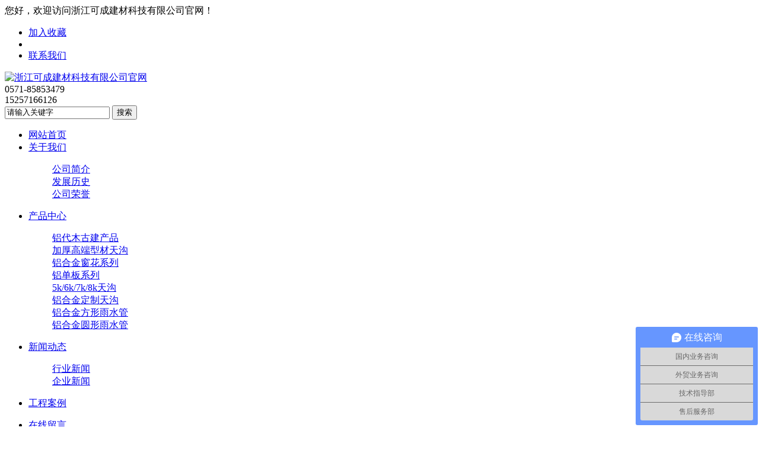

--- FILE ---
content_type: text/html; charset=utf-8
request_url: http://kechengkeji.com/a/xinwendongtai/xingyexinwen/23.html
body_size: 4848
content:
<!DOCTYPE html PUBLIC "-//W3C//DTD XHTML 1.0 Transitional//EN" "http://www.w3.org/TR/xhtml1/DTD/xhtml1-transitional.dtd">
<html xmlns="http://www.w3.org/1999/xhtml">
<head>
<meta http-equiv="Content-Type" content="text/html; charset=utf-8" />
<title>树脂天沟成为市场新宠-行业新闻-可成建材-彩铝天沟,铝合金天沟,彩铝雨水管,铝合金雨水管,成品檐沟,成品天沟，金属天沟雨水管-可成建材科技公司官网</title>
<meta name="keywords" content="树脂,天沟,成为,市场,新宠,作为,屋面,落水," />
<meta name="description" content="作为屋面落水系统的重要组成部分，天沟主要是把屋檐上的雨水收集起来再由雨水管排出，这就要求产品必须具有良好的防水功能。其次，由于是搭建在建筑物的屋面外，所以造型和颜" />
<meta name="viewport" content="width=1380">
<link href="/skin/css/aos.css" rel="stylesheet">
<link href="/skin/css/style.css" rel="stylesheet">
<link href="/skin/css/common.css" rel="stylesheet">
<script src="/skin/js/jquery.js"></script>
<script src="/skin/js/jquery.superslide.2.1.1.js"></script>
<script src="/skin/js/common.js"></script>
<script src="/skin/js/jquery.tips.js"></script>
<script src="/skin/js/jquery.validator.js"></script>
<script src="/skin/js/zh_cn.js"></script>
</head>
<body>
<!-- 百度商桥 -->
<script>
var _hmt = _hmt || [];
(function() {
 var hm = document.createElement("script");
 hm.src = "https://hm.baidu.com/hm.js?f51f1ac478c290cc3312084ce59d532d";
 var s = document.getElementsByTagName("script")[0]; 
 s.parentNode.insertBefore(hm, s);
})();
</script>
<!--顶部开始-->
<div class="top_main" aos="fade-down" aos-easing="ease" aos-duration="700">
    <div class="top w1200 clearfix"><span class="top_l fl">您好，欢迎访问浙江可成建材科技有限公司官网！</span>
        <ul class="top_r fr">
            <li><a href="javascript:shoucang('树脂天沟成为市场新宠-行业新闻-可成建材-彩铝天沟,铝合金天沟,彩铝雨水管,铝合金雨水管,成品檐沟,成品天沟，金属天沟雨水管-可成建材科技公司官网','')" title="加入收藏">加入收藏</a></li>
            <li class="split"></li>
            <li><a href="/a/lianxiwomen/" title="联系我们">联系我们</a></li>
        </ul>
    </div>
</div>
<!--顶部结束--> 

<!--页头开始-->
<div class="header_main">
    <div class="header w1200 clearfix"><a class="logo fl" href="/" title="浙江可成建材科技有限公司官网" aos="fade-right" aos-easing="ease" aos-duration="700" aos-delay="100" aos-duration="700"> <img src="/skin/images/logo.png" alt="浙江可成建材科技有限公司官网"></a>
        <div class="tel fl" aos="fade-left" aos-easing="ease" aos-duration="700" aos-delay="100"><s class="ico"></s><span>0571-85853479</span><br />
            <span>15257166126</span>
        </div>
        <!--搜索栏开始-->
        <div class="search fr" aos="fade-left" aos-easing="ease" aos-duration="700" aos-delay="100">
            <form action="/search/" method="get">
			<input type="hidden" name="kwtype" value="0" />
                <input class="stxt" type="text" name="keyword" value="请输入关键字"/>
                <input type="submit" class="sbtn" value="搜索"/>
            </form>
        </div>
        <!--搜索栏结束--> 
    </div>
</div>
<!--页头结束--> 

<!--导航开始-->
<div class="nav_main" aos="fade-down" aos-easing="ease" aos-duration="700">
    <div class="nav w1200">
        <ul class="list clearfix" id="nav">
            <li id="cur"><a href="/" title="网站首页">网站首页</a></li>
            
            <li><a href= "/a/guanyuwomen/">关于我们</a>
                <dl>
                    
                    <dd><a href= "/a/guanyuwomen/gongsijianjie/">公司简介</a></dd>
                    
                    <dd><a href= "/a/guanyuwomen/qiyewenhua/">发展历史</a></dd>
                    
                    <dd><a href= "/a/guanyuwomen/gongsirongyu/">公司荣誉</a></dd>
                    
                </dl>
            </li>
            
            <li><a href= "/a/chanpinzhongxin/">产品中心</a>
                <dl>
                    
                    <dd><a href= "/list_31/">铝代木古建产品</a></dd>
                    
                    <dd><a href= "/list_38/">加厚高端型材天沟</a></dd>
                    
                    <dd><a href= "/list_30/">铝合金窗花系列</a></dd>
                    
                    <dd><a href= "/list_39/">铝单板系列</a></dd>
                    
                    <dd><a href= "/list_36/">5k/6k/7k/8k天沟</a></dd>
                    
                    <dd><a href= "/list_32/">铝合金定制天沟</a></dd>
                    
                    <dd><a href= "/list_35/">铝合金方形雨水管</a></dd>
                    
                    <dd><a href= "/list_34/">铝合金圆形雨水管</a></dd>
                    
                </dl>
            </li>
            
            <li><a href= "/a/xinwendongtai/">新闻动态</a>
                <dl>
                    
                    <dd><a href= "/a/xinwendongtai/xingyexinwen/">行业新闻</a></dd>
                    
                    <dd><a href= "/a/xinwendongtai/qiyexinwen/">企业新闻</a></dd>
                    
                </dl>
            </li>
            
            <li><a href= "/a/gongchenganli/">工程案例</a>
                <dl>
                    
                </dl>
            </li>
            
            <li><a href= "/a/zaixianliuyan/">在线留言</a>
                <dl>
                    
                </dl>
            </li>
            
            <li><a href= "/a/lianxiwomen/">联系我们</a>
                <dl>
                    
                </dl>
            </li>
            
            <li><a href="https://shop7x5m867x25b23.1688.com/?spm=a26352.13672862.offerlist.60.44a7196bXIZymZ" target="_blank" title="">阿里巴巴</a></li>
        </ul>
    </div>
</div>
<!--导航结束--> 
<!--内页大图开始-->
<div class="nybanner" aos="fade-up" aos-easing="ease" aos-duration="700"> <img src="/skin/images/nybanner.jpg" alt="树脂天沟成为市场新宠-行业新闻-可成建材-彩铝天沟,铝合金天沟,彩铝雨水管,铝合金雨水管,成品檐沟,成品天沟，金属天沟雨水管-可成建材科技公司官网"/></div>
<!--内页大图结束-->
<div class="submian">
 <div class="w1200 clearfix">
 <div class="sobtitle"><s class="ico"></s>您的位置：<a href="/">首页</a>>><a href="/a/xinwendongtai/">新闻动态</a>>><a href="/a/xinwendongtai/xingyexinwen/">行业新闻</a></div>
 <div class="subleft fl"> 
    <!--栏目分类开始-->
    <div class="lefta bor9">
        <div class="title">
            <h2>新闻动态</h2>
        </div>
        <div class="comt">
            <ul>
                
                <li><a href="/a/xinwendongtai/xingyexinwen/">行业新闻</a></li>
                
                <li><a href="/a/xinwendongtai/qiyexinwen/">企业新闻</a></li>
                
            </ul>
        </div>
    </div>
    <!--栏目分类结束--> 

    <!--推荐产品开始-->
    <div class="leftnews bor9">
        <div class="title"><i>推荐产品</i></div>
        <div class="leftprocomt clearfix">
            <ul>
                
                    <li style="margin-right:0;">
                        <a href="/list_31/131.html" title="铝合金仿古挂落"><img src="/static/upload/image/20230417/1681723387994218.jpg" alt="铝合金仿古挂落">
                            <p >铝合金仿古挂落</p>
                        </a>
                    </li>
                
                    <li style="margin-right:0;">
                        <a href="/list_38/130.html" title="彩铝型材6英寸天沟"><img src="/static/upload/image/20221006/1665024144743986.jpg" alt="彩铝型材6英寸天沟">
                            <p >彩铝型材6英寸天沟</p>
                        </a>
                    </li>
                
                    <li style="margin-right:0;">
                        <a href="/list_38/129.html" title="彩铝型材7英寸天沟"><img src="/static/upload/image/20221006/1665024114178362.jpg" alt="彩铝型材7英寸天沟">
                            <p >彩铝型材7英寸天沟</p>
                        </a>
                    </li>
                
                    <li style="margin-right:0;">
                        <a href="/list_38/128.html" title="彩铝型材8英寸天沟"><img src="/static/upload/image/20221006/1665024059526076.jpg" alt="彩铝型材8英寸天沟">
                            <p >彩铝型材8英寸天沟</p>
                        </a>
                    </li>
                
                </ul>
            </div>
        </div>
        <!--推荐产品结束--> 
        <!--联系我们开始-->
        <div class="leftnews bor9">
            <div class="title"><i>联系我们</i></div>
            <div class="leftcont">
                <h2>浙江可成建材科技有限公司官网</h2>
                <span>地址：浙江省杭州市高虹工业区<br>
                      手机：15257166126<br>
                </span>
                <p>咨询热线<i>0571-85853479</i></p>
            </div>
        </div>
        <!--联系我们结束-->
    </div>

 <div class="subright fr"> 
 <!--文章内容开始-->
 <div class="conBox">
 <div class="ArticleTitle">
  <h1>树脂天沟成为市场新宠</h1>
 </div>
 <div class="ArticleMessage"><span>发布时间：2021-04-12 05:09:52</span><span>人气：<i id="hits"><script src="{dede:field name='phpurl'/}/count.php?view=yes&aid={dede:field name='id'/}&mid={dede:field name='mid'/}" type='text/javascript' language="javascript"></script></i></span></div>
 <div id="article" class="ArticleTencont">
  <p><span style="font-size:14px;">&nbsp;&nbsp;&nbsp; 作为屋面落水系统的重要组成部分，天沟主要是把屋檐上的雨水收集起来再由雨水管排出，这就要求产品必须具有良好的防水功能。其次，由于是搭建在建筑物的屋面外，所以造型和颜色要跟房屋的外形相协调。<br />
<br />
&nbsp;&nbsp;&nbsp; 落水系统天沟通过不断地摸索、改良和一系列的改革，从最初的混凝土到金属材质到PVC材质，再到今天渐渐在市场上独领风骚的树脂成品，树脂成品天沟具有前几代成品无法比拟的良好性能，最主要的就是良好的防水性、自洁功能和鲜艳不易褪色的外观。这主要是由于树脂成品表面通过双层挤压包裹了一层高耐候性的丙烯酸系列树脂，俗称彩衣树脂，能够大幅度地提高成品的耐候性能，因此可使成品长时间保持鲜艳的色彩，再受到太阳的照射和雨水的冲刷仍不易褪色，所以具有高强度的抗老化力。<br />
<br />
&nbsp;&nbsp;&nbsp; 至于防水性能，是因为彩衣树脂采用不含不饱和双键的丙烯酸橡胶替代了PVC材质中的不饱和双键的丁二烯橡胶，密封性能比较好，拉伸时不容易断裂，并且能够很好地与屋面紧密结合在一起，使树脂成品天沟在搭建处不留缝隙，增强了落水系统的防水性。更令人欣喜的是，彩衣树脂作为一种防静电材料，不容易沾粘灰尘等小颗粒物质，使成品表面不易积灰，及时有少量积灰，只要通过雨水冲刷，就能使树脂成品天沟光洁如新。</span><br />
</p>
 </div>
 <div class="clear"></div>
 <div class="reLink clearfix">
  <div class="prevLink">没有了！</div>
  <div class="nextLink"><a href="/a/xinwendongtai/xingyexinwen/24.html">天沟与檐沟有什么区别</a></div>
 </div>
 
<!--推荐资讯开始-->
            <h4 class="anlitopH4"><span>推荐资讯</span></h4>
            <div class="divremmnews">
                <ul class="clearfix">
                    
                    <li><span class="fr">2022-04-27</span><a href="/a/xinwendongtai/xingyexinwen/94.html" title="彩铝天沟落水系统的优势特点" >彩铝天沟落水系统的优势特点</a></li>
                    
                    <li><span class="fr">2022-04-24</span><a href="/a/xinwendongtai/xingyexinwen/93.html" title="彩铝天沟的环保性能体现在哪些方面？" >彩铝天沟的环保性能体现在哪些方面？</a></li>
                    
                    <li><span class="fr">2022-04-22</span><a href="/a/xinwendongtai/xingyexinwen/92.html" title="铝合金雨水管和污水管有哪些区别" >铝合金雨水管和污水管有哪些区别</a></li>
                    
                    <li><span class="fr">2022-04-21</span><a href="/a/xinwendongtai/xingyexinwen/89.html" title="彩铝天沟的安装流程" >彩铝天沟的安装流程</a></li>
                    
                </ul>
            </div>
            <!--推荐资讯结束--> 
 </div>
 <!--文章内容结束--> 
 </div>
 </div>
</div>
<!--页尾开始-->
<div class="footer">
    <div class="w1200 clearfix"> 
        <!--友情链接开始-->
        <div class="links" aos="fade-up" aos-easing="ease" aos-duration="700">
            <span>友情链接：</span>
            
            <a href="www.kechengkeji.com" title="可成建材官网">可成建材官网</a>
            
            <a href="https://shop7x5m867x25b23.1688.com/?spm=a2615.2177701.wp_pc_common_topnav_38229151.0" title="可成建材1688商城">可成建材1688商城</a>
            
        </div>
        <!--友情链接结束--> 
        <!--联系方式开始-->
        <div class="contact tel fl" aos="fade-up" aos-easing="ease" aos-duration="700" aos-delay="300"> 
            <!--二维码开始-->
            <div class="ewm fl"> <img src="/static/upload/image/20211117/1637111542437404.png" alt="浙江可成建材科技有限公司官网"/></div>
            <!--二维码结束-->
            <div class="contact_info fl">
                <p class="p1">咨询热线:</p>
                <p class="tel">0571-85853479</p>
                <p class="p2">手  机：15257166126</p>
                <p class="p1">邮  箱：719785749@qq.com</p>
            </div>
        </div>
        <!--联系方式结束-->

        <!--底部导航开始-->
        <div class="bNav fr" aos="fade-up" aos-easing="ease" aos-duration="700" aos-delay="300">
            
            <div class="item">
                <h3><a href= "/a/guanyuwomen/">关于我们</a></h3>
                
                <a href= "/a/guanyuwomen/gongsijianjie/">公司简介</a>
                 
                <a href= "/a/guanyuwomen/qiyewenhua/">发展历史</a>
                 
                <a href= "/a/guanyuwomen/gongsirongyu/">公司荣誉</a>
                 
            </div>
            
            <div class="item">
                <h3><a href= "/a/chanpinzhongxin/">产品中心</a></h3>
                
                <a href= "/list_31/">铝代木古建产品</a>
                 
                <a href= "/list_38/">加厚高端型材天沟</a>
                 
                <a href= "/list_30/">铝合金窗花系列</a>
                 
                <a href= "/list_39/">铝单板系列</a>
                 
                <a href= "/list_36/">5k/6k/7k/8k天沟</a>
                 
                <a href= "/list_32/">铝合金定制天沟</a>
                 
                <a href= "/list_35/">铝合金方形雨水管</a>
                 
                <a href= "/list_34/">铝合金圆形雨水管</a>
                 
            </div>
            
            <div class="item">
                <h3><a href= "/a/xinwendongtai/">新闻动态</a></h3>
                
                <a href= "/a/xinwendongtai/xingyexinwen/">行业新闻</a>
                 
                <a href= "/a/xinwendongtai/qiyexinwen/">企业新闻</a>
                 
            </div>
            
            <div class="item">
                <h3><a href= "/a/gongchenganli/">工程案例</a></h3>
                
            </div>
            
            <div class="item">
                <h3><a href= "/a/zaixianliuyan/">在线留言</a></h3>
                
            </div>
            
        </div>
        <!--底部导航结束--> 
    </div>
</div>
<!--页尾结束--> 

<!--版权开始-->
<div class="copyright">
    <div class="w1200">
        Copyright &copy; 可成建材科技有限公司 版权所有　地址：浙江省杭州市高虹工业区　备案号：<a href="https://beian.miit.gov.cn" target="_blank" title="浙ICP备20017884号">浙ICP备20017884号</a>
    </div>
</div>
<!--版权结束--> 

<!--浮动客服开始-->
<dl class="toolbar" id="toolbar">
    <dd><a class="slide tel slide-tel" href="javascritp:void(0);" title="咨询热线"><i><span></span></i>15257166126</a></dd>
    <dd><a href="https://shop7x5m867x25b23.1688.com/?spm=a26352.13672862.offerlist.60.44a7196bXIZymZ" target="_blank"><i class="qq"><span></span></i></a></dd>
    <dd><i class="code"><span></span></i>
        <ul class="pop pop-code">
            <li> <img src="/static/upload/image/20211117/1637111542437404.png" alt="浙江可成建材科技有限公司官网"/>
                <h3><b>QQ：719785749</b>微信二维码</h3>
            </li>
        </ul>
    </dd>
    <dd> <a href="javascript:;"><i id="top" class="top"><span></span></i></a></dd>
</dl>
<!--浮动客服结束--> 
<script src="/skin/js/aos.js"></script> 
<script src="/skin/js/app.js"></script> 
<script type="text/javascript"> 			
	AOS.init({
		easing: 'ease-out-back',
		duration: 1000
	});
</script>

</body>
</html>